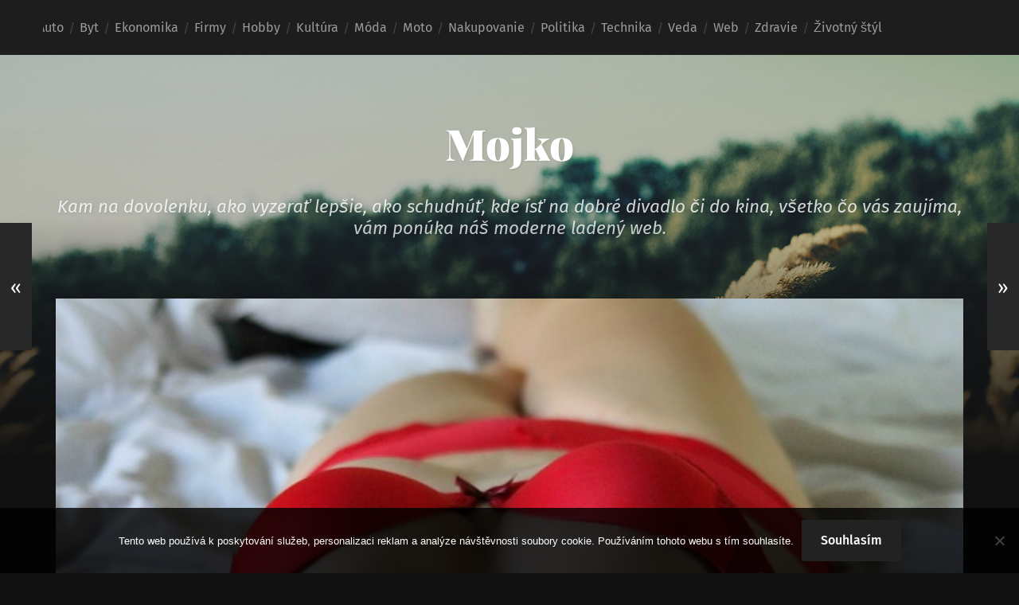

--- FILE ---
content_type: text/html; charset=UTF-8
request_url: https://www.mojko.sk/kvalitny-eskort/
body_size: 11622
content:
<!DOCTYPE html>

<html lang="cs" class="no-js">

	<head>
		
		<meta http-equiv="content-type" content="text/html" charset="UTF-8" />
        <meta name="author" content="Mojko" />
		<meta name="viewport" content="width=device-width, initial-scale=1, viewport-fit=cover">
        
        <link rel="profile" href="http://gmpg.org/xfn/11">
		 
		<meta name='robots' content='index, follow, max-image-preview:large, max-snippet:-1, max-video-preview:-1' />
<script>document.documentElement.className = document.documentElement.className.replace("no-js","js");</script>

	<!-- This site is optimized with the Yoast SEO plugin v26.8 - https://yoast.com/product/yoast-seo-wordpress/ -->
	<title>Kvalitný eskort</title>
	<meta name="description" content="Doprajte si eskort služby a nechajte svoju fantáziu a predstavivosť pracovať na plné obrátky. Vzrušenie sa bude dať krájať už len pri pomyslení na..." />
	<link rel="canonical" href="https://www.mojko.sk/kvalitny-eskort/" />
	<meta property="og:locale" content="cs_CZ" />
	<meta property="og:type" content="article" />
	<meta property="og:title" content="Kvalitný eskort" />
	<meta property="og:description" content="Doprajte si eskort služby a nechajte svoju fantáziu a predstavivosť pracovať na plné obrátky. Vzrušenie sa bude dať krájať už len pri pomyslení na..." />
	<meta property="og:url" content="https://www.mojko.sk/kvalitny-eskort/" />
	<meta property="og:site_name" content="Mojko" />
	<meta property="article:published_time" content="2021-12-20T10:28:20+00:00" />
	<meta property="article:modified_time" content="2023-10-31T14:04:03+00:00" />
	<meta property="og:image" content="https://mojko.sk/wp-content/uploads/girl-g835f554a0_640_1.jpg" />
	<meta name="twitter:card" content="summary_large_image" />
	<meta name="twitter:label1" content="Napsal(a)" />
	<meta name="twitter:data1" content="" />
	<meta name="twitter:label2" content="Odhadovaná doba čtení" />
	<meta name="twitter:data2" content="2 minuty" />
	<!-- / Yoast SEO plugin. -->


<style id='wp-img-auto-sizes-contain-inline-css' type='text/css'>
img:is([sizes=auto i],[sizes^="auto," i]){contain-intrinsic-size:3000px 1500px}
/*# sourceURL=wp-img-auto-sizes-contain-inline-css */
</style>
<style id='wp-block-library-inline-css' type='text/css'>
:root{--wp-block-synced-color:#7a00df;--wp-block-synced-color--rgb:122,0,223;--wp-bound-block-color:var(--wp-block-synced-color);--wp-editor-canvas-background:#ddd;--wp-admin-theme-color:#007cba;--wp-admin-theme-color--rgb:0,124,186;--wp-admin-theme-color-darker-10:#006ba1;--wp-admin-theme-color-darker-10--rgb:0,107,160.5;--wp-admin-theme-color-darker-20:#005a87;--wp-admin-theme-color-darker-20--rgb:0,90,135;--wp-admin-border-width-focus:2px}@media (min-resolution:192dpi){:root{--wp-admin-border-width-focus:1.5px}}.wp-element-button{cursor:pointer}:root .has-very-light-gray-background-color{background-color:#eee}:root .has-very-dark-gray-background-color{background-color:#313131}:root .has-very-light-gray-color{color:#eee}:root .has-very-dark-gray-color{color:#313131}:root .has-vivid-green-cyan-to-vivid-cyan-blue-gradient-background{background:linear-gradient(135deg,#00d084,#0693e3)}:root .has-purple-crush-gradient-background{background:linear-gradient(135deg,#34e2e4,#4721fb 50%,#ab1dfe)}:root .has-hazy-dawn-gradient-background{background:linear-gradient(135deg,#faaca8,#dad0ec)}:root .has-subdued-olive-gradient-background{background:linear-gradient(135deg,#fafae1,#67a671)}:root .has-atomic-cream-gradient-background{background:linear-gradient(135deg,#fdd79a,#004a59)}:root .has-nightshade-gradient-background{background:linear-gradient(135deg,#330968,#31cdcf)}:root .has-midnight-gradient-background{background:linear-gradient(135deg,#020381,#2874fc)}:root{--wp--preset--font-size--normal:16px;--wp--preset--font-size--huge:42px}.has-regular-font-size{font-size:1em}.has-larger-font-size{font-size:2.625em}.has-normal-font-size{font-size:var(--wp--preset--font-size--normal)}.has-huge-font-size{font-size:var(--wp--preset--font-size--huge)}.has-text-align-center{text-align:center}.has-text-align-left{text-align:left}.has-text-align-right{text-align:right}.has-fit-text{white-space:nowrap!important}#end-resizable-editor-section{display:none}.aligncenter{clear:both}.items-justified-left{justify-content:flex-start}.items-justified-center{justify-content:center}.items-justified-right{justify-content:flex-end}.items-justified-space-between{justify-content:space-between}.screen-reader-text{border:0;clip-path:inset(50%);height:1px;margin:-1px;overflow:hidden;padding:0;position:absolute;width:1px;word-wrap:normal!important}.screen-reader-text:focus{background-color:#ddd;clip-path:none;color:#444;display:block;font-size:1em;height:auto;left:5px;line-height:normal;padding:15px 23px 14px;text-decoration:none;top:5px;width:auto;z-index:100000}html :where(.has-border-color){border-style:solid}html :where([style*=border-top-color]){border-top-style:solid}html :where([style*=border-right-color]){border-right-style:solid}html :where([style*=border-bottom-color]){border-bottom-style:solid}html :where([style*=border-left-color]){border-left-style:solid}html :where([style*=border-width]){border-style:solid}html :where([style*=border-top-width]){border-top-style:solid}html :where([style*=border-right-width]){border-right-style:solid}html :where([style*=border-bottom-width]){border-bottom-style:solid}html :where([style*=border-left-width]){border-left-style:solid}html :where(img[class*=wp-image-]){height:auto;max-width:100%}:where(figure){margin:0 0 1em}html :where(.is-position-sticky){--wp-admin--admin-bar--position-offset:var(--wp-admin--admin-bar--height,0px)}@media screen and (max-width:600px){html :where(.is-position-sticky){--wp-admin--admin-bar--position-offset:0px}}

/*# sourceURL=wp-block-library-inline-css */
</style><style id='wp-block-archives-inline-css' type='text/css'>
.wp-block-archives{box-sizing:border-box}.wp-block-archives-dropdown label{display:block}
/*# sourceURL=https://www.mojko.sk/wp-includes/blocks/archives/style.min.css */
</style>
<style id='wp-block-categories-inline-css' type='text/css'>
.wp-block-categories{box-sizing:border-box}.wp-block-categories.alignleft{margin-right:2em}.wp-block-categories.alignright{margin-left:2em}.wp-block-categories.wp-block-categories-dropdown.aligncenter{text-align:center}.wp-block-categories .wp-block-categories__label{display:block;width:100%}
/*# sourceURL=https://www.mojko.sk/wp-includes/blocks/categories/style.min.css */
</style>
<style id='wp-block-heading-inline-css' type='text/css'>
h1:where(.wp-block-heading).has-background,h2:where(.wp-block-heading).has-background,h3:where(.wp-block-heading).has-background,h4:where(.wp-block-heading).has-background,h5:where(.wp-block-heading).has-background,h6:where(.wp-block-heading).has-background{padding:1.25em 2.375em}h1.has-text-align-left[style*=writing-mode]:where([style*=vertical-lr]),h1.has-text-align-right[style*=writing-mode]:where([style*=vertical-rl]),h2.has-text-align-left[style*=writing-mode]:where([style*=vertical-lr]),h2.has-text-align-right[style*=writing-mode]:where([style*=vertical-rl]),h3.has-text-align-left[style*=writing-mode]:where([style*=vertical-lr]),h3.has-text-align-right[style*=writing-mode]:where([style*=vertical-rl]),h4.has-text-align-left[style*=writing-mode]:where([style*=vertical-lr]),h4.has-text-align-right[style*=writing-mode]:where([style*=vertical-rl]),h5.has-text-align-left[style*=writing-mode]:where([style*=vertical-lr]),h5.has-text-align-right[style*=writing-mode]:where([style*=vertical-rl]),h6.has-text-align-left[style*=writing-mode]:where([style*=vertical-lr]),h6.has-text-align-right[style*=writing-mode]:where([style*=vertical-rl]){rotate:180deg}
/*# sourceURL=https://www.mojko.sk/wp-includes/blocks/heading/style.min.css */
</style>
<style id='wp-block-group-inline-css' type='text/css'>
.wp-block-group{box-sizing:border-box}:where(.wp-block-group.wp-block-group-is-layout-constrained){position:relative}
/*# sourceURL=https://www.mojko.sk/wp-includes/blocks/group/style.min.css */
</style>
<style id='global-styles-inline-css' type='text/css'>
:root{--wp--preset--aspect-ratio--square: 1;--wp--preset--aspect-ratio--4-3: 4/3;--wp--preset--aspect-ratio--3-4: 3/4;--wp--preset--aspect-ratio--3-2: 3/2;--wp--preset--aspect-ratio--2-3: 2/3;--wp--preset--aspect-ratio--16-9: 16/9;--wp--preset--aspect-ratio--9-16: 9/16;--wp--preset--color--black: #222;--wp--preset--color--cyan-bluish-gray: #abb8c3;--wp--preset--color--white: #fff;--wp--preset--color--pale-pink: #f78da7;--wp--preset--color--vivid-red: #cf2e2e;--wp--preset--color--luminous-vivid-orange: #ff6900;--wp--preset--color--luminous-vivid-amber: #fcb900;--wp--preset--color--light-green-cyan: #7bdcb5;--wp--preset--color--vivid-green-cyan: #00d084;--wp--preset--color--pale-cyan-blue: #8ed1fc;--wp--preset--color--vivid-cyan-blue: #0693e3;--wp--preset--color--vivid-purple: #9b51e0;--wp--preset--color--accent: #ca2017;--wp--preset--color--dark-gray: #444;--wp--preset--color--medium-gray: #666;--wp--preset--color--light-gray: #888;--wp--preset--gradient--vivid-cyan-blue-to-vivid-purple: linear-gradient(135deg,rgb(6,147,227) 0%,rgb(155,81,224) 100%);--wp--preset--gradient--light-green-cyan-to-vivid-green-cyan: linear-gradient(135deg,rgb(122,220,180) 0%,rgb(0,208,130) 100%);--wp--preset--gradient--luminous-vivid-amber-to-luminous-vivid-orange: linear-gradient(135deg,rgb(252,185,0) 0%,rgb(255,105,0) 100%);--wp--preset--gradient--luminous-vivid-orange-to-vivid-red: linear-gradient(135deg,rgb(255,105,0) 0%,rgb(207,46,46) 100%);--wp--preset--gradient--very-light-gray-to-cyan-bluish-gray: linear-gradient(135deg,rgb(238,238,238) 0%,rgb(169,184,195) 100%);--wp--preset--gradient--cool-to-warm-spectrum: linear-gradient(135deg,rgb(74,234,220) 0%,rgb(151,120,209) 20%,rgb(207,42,186) 40%,rgb(238,44,130) 60%,rgb(251,105,98) 80%,rgb(254,248,76) 100%);--wp--preset--gradient--blush-light-purple: linear-gradient(135deg,rgb(255,206,236) 0%,rgb(152,150,240) 100%);--wp--preset--gradient--blush-bordeaux: linear-gradient(135deg,rgb(254,205,165) 0%,rgb(254,45,45) 50%,rgb(107,0,62) 100%);--wp--preset--gradient--luminous-dusk: linear-gradient(135deg,rgb(255,203,112) 0%,rgb(199,81,192) 50%,rgb(65,88,208) 100%);--wp--preset--gradient--pale-ocean: linear-gradient(135deg,rgb(255,245,203) 0%,rgb(182,227,212) 50%,rgb(51,167,181) 100%);--wp--preset--gradient--electric-grass: linear-gradient(135deg,rgb(202,248,128) 0%,rgb(113,206,126) 100%);--wp--preset--gradient--midnight: linear-gradient(135deg,rgb(2,3,129) 0%,rgb(40,116,252) 100%);--wp--preset--font-size--small: 18px;--wp--preset--font-size--medium: 20px;--wp--preset--font-size--large: 25px;--wp--preset--font-size--x-large: 42px;--wp--preset--font-size--normal: 21px;--wp--preset--font-size--larger: 30px;--wp--preset--spacing--20: 0.44rem;--wp--preset--spacing--30: 0.67rem;--wp--preset--spacing--40: 1rem;--wp--preset--spacing--50: 1.5rem;--wp--preset--spacing--60: 2.25rem;--wp--preset--spacing--70: 3.38rem;--wp--preset--spacing--80: 5.06rem;--wp--preset--shadow--natural: 6px 6px 9px rgba(0, 0, 0, 0.2);--wp--preset--shadow--deep: 12px 12px 50px rgba(0, 0, 0, 0.4);--wp--preset--shadow--sharp: 6px 6px 0px rgba(0, 0, 0, 0.2);--wp--preset--shadow--outlined: 6px 6px 0px -3px rgb(255, 255, 255), 6px 6px rgb(0, 0, 0);--wp--preset--shadow--crisp: 6px 6px 0px rgb(0, 0, 0);}:where(.is-layout-flex){gap: 0.5em;}:where(.is-layout-grid){gap: 0.5em;}body .is-layout-flex{display: flex;}.is-layout-flex{flex-wrap: wrap;align-items: center;}.is-layout-flex > :is(*, div){margin: 0;}body .is-layout-grid{display: grid;}.is-layout-grid > :is(*, div){margin: 0;}:where(.wp-block-columns.is-layout-flex){gap: 2em;}:where(.wp-block-columns.is-layout-grid){gap: 2em;}:where(.wp-block-post-template.is-layout-flex){gap: 1.25em;}:where(.wp-block-post-template.is-layout-grid){gap: 1.25em;}.has-black-color{color: var(--wp--preset--color--black) !important;}.has-cyan-bluish-gray-color{color: var(--wp--preset--color--cyan-bluish-gray) !important;}.has-white-color{color: var(--wp--preset--color--white) !important;}.has-pale-pink-color{color: var(--wp--preset--color--pale-pink) !important;}.has-vivid-red-color{color: var(--wp--preset--color--vivid-red) !important;}.has-luminous-vivid-orange-color{color: var(--wp--preset--color--luminous-vivid-orange) !important;}.has-luminous-vivid-amber-color{color: var(--wp--preset--color--luminous-vivid-amber) !important;}.has-light-green-cyan-color{color: var(--wp--preset--color--light-green-cyan) !important;}.has-vivid-green-cyan-color{color: var(--wp--preset--color--vivid-green-cyan) !important;}.has-pale-cyan-blue-color{color: var(--wp--preset--color--pale-cyan-blue) !important;}.has-vivid-cyan-blue-color{color: var(--wp--preset--color--vivid-cyan-blue) !important;}.has-vivid-purple-color{color: var(--wp--preset--color--vivid-purple) !important;}.has-black-background-color{background-color: var(--wp--preset--color--black) !important;}.has-cyan-bluish-gray-background-color{background-color: var(--wp--preset--color--cyan-bluish-gray) !important;}.has-white-background-color{background-color: var(--wp--preset--color--white) !important;}.has-pale-pink-background-color{background-color: var(--wp--preset--color--pale-pink) !important;}.has-vivid-red-background-color{background-color: var(--wp--preset--color--vivid-red) !important;}.has-luminous-vivid-orange-background-color{background-color: var(--wp--preset--color--luminous-vivid-orange) !important;}.has-luminous-vivid-amber-background-color{background-color: var(--wp--preset--color--luminous-vivid-amber) !important;}.has-light-green-cyan-background-color{background-color: var(--wp--preset--color--light-green-cyan) !important;}.has-vivid-green-cyan-background-color{background-color: var(--wp--preset--color--vivid-green-cyan) !important;}.has-pale-cyan-blue-background-color{background-color: var(--wp--preset--color--pale-cyan-blue) !important;}.has-vivid-cyan-blue-background-color{background-color: var(--wp--preset--color--vivid-cyan-blue) !important;}.has-vivid-purple-background-color{background-color: var(--wp--preset--color--vivid-purple) !important;}.has-black-border-color{border-color: var(--wp--preset--color--black) !important;}.has-cyan-bluish-gray-border-color{border-color: var(--wp--preset--color--cyan-bluish-gray) !important;}.has-white-border-color{border-color: var(--wp--preset--color--white) !important;}.has-pale-pink-border-color{border-color: var(--wp--preset--color--pale-pink) !important;}.has-vivid-red-border-color{border-color: var(--wp--preset--color--vivid-red) !important;}.has-luminous-vivid-orange-border-color{border-color: var(--wp--preset--color--luminous-vivid-orange) !important;}.has-luminous-vivid-amber-border-color{border-color: var(--wp--preset--color--luminous-vivid-amber) !important;}.has-light-green-cyan-border-color{border-color: var(--wp--preset--color--light-green-cyan) !important;}.has-vivid-green-cyan-border-color{border-color: var(--wp--preset--color--vivid-green-cyan) !important;}.has-pale-cyan-blue-border-color{border-color: var(--wp--preset--color--pale-cyan-blue) !important;}.has-vivid-cyan-blue-border-color{border-color: var(--wp--preset--color--vivid-cyan-blue) !important;}.has-vivid-purple-border-color{border-color: var(--wp--preset--color--vivid-purple) !important;}.has-vivid-cyan-blue-to-vivid-purple-gradient-background{background: var(--wp--preset--gradient--vivid-cyan-blue-to-vivid-purple) !important;}.has-light-green-cyan-to-vivid-green-cyan-gradient-background{background: var(--wp--preset--gradient--light-green-cyan-to-vivid-green-cyan) !important;}.has-luminous-vivid-amber-to-luminous-vivid-orange-gradient-background{background: var(--wp--preset--gradient--luminous-vivid-amber-to-luminous-vivid-orange) !important;}.has-luminous-vivid-orange-to-vivid-red-gradient-background{background: var(--wp--preset--gradient--luminous-vivid-orange-to-vivid-red) !important;}.has-very-light-gray-to-cyan-bluish-gray-gradient-background{background: var(--wp--preset--gradient--very-light-gray-to-cyan-bluish-gray) !important;}.has-cool-to-warm-spectrum-gradient-background{background: var(--wp--preset--gradient--cool-to-warm-spectrum) !important;}.has-blush-light-purple-gradient-background{background: var(--wp--preset--gradient--blush-light-purple) !important;}.has-blush-bordeaux-gradient-background{background: var(--wp--preset--gradient--blush-bordeaux) !important;}.has-luminous-dusk-gradient-background{background: var(--wp--preset--gradient--luminous-dusk) !important;}.has-pale-ocean-gradient-background{background: var(--wp--preset--gradient--pale-ocean) !important;}.has-electric-grass-gradient-background{background: var(--wp--preset--gradient--electric-grass) !important;}.has-midnight-gradient-background{background: var(--wp--preset--gradient--midnight) !important;}.has-small-font-size{font-size: var(--wp--preset--font-size--small) !important;}.has-medium-font-size{font-size: var(--wp--preset--font-size--medium) !important;}.has-large-font-size{font-size: var(--wp--preset--font-size--large) !important;}.has-x-large-font-size{font-size: var(--wp--preset--font-size--x-large) !important;}
/*# sourceURL=global-styles-inline-css */
</style>

<style id='classic-theme-styles-inline-css' type='text/css'>
/*! This file is auto-generated */
.wp-block-button__link{color:#fff;background-color:#32373c;border-radius:9999px;box-shadow:none;text-decoration:none;padding:calc(.667em + 2px) calc(1.333em + 2px);font-size:1.125em}.wp-block-file__button{background:#32373c;color:#fff;text-decoration:none}
/*# sourceURL=/wp-includes/css/classic-themes.min.css */
</style>
<link rel='stylesheet' id='cookie-notice-front-css' href='https://www.mojko.sk/wp-content/plugins/cookie-notice/css/front.min.css?ver=2.5.11' type='text/css' media='all' />
<link rel='stylesheet' id='kk-star-ratings-css' href='https://www.mojko.sk/wp-content/plugins/kk-star-ratings/src/core/public/css/kk-star-ratings.min.css?ver=5.4.10.3' type='text/css' media='all' />
<link rel='stylesheet' id='garfunkel_googleFonts-css' href='https://www.mojko.sk/wp-content/themes/garfunkel/assets/css/fonts.css?ver=6.9' type='text/css' media='all' />
<link rel='stylesheet' id='garfunkel_genericons-css' href='https://www.mojko.sk/wp-content/themes/garfunkel/assets/css/genericons.min.css?ver=6.9' type='text/css' media='all' />
<link rel='stylesheet' id='garfunkel_style-css' href='https://www.mojko.sk/wp-content/themes/garfunkel/style.css?ver=2.1.2' type='text/css' media='all' />
<script type="text/javascript" src="https://www.mojko.sk/wp-includes/js/jquery/jquery.min.js?ver=3.7.1" id="jquery-core-js"></script>
<script type="text/javascript" src="https://www.mojko.sk/wp-includes/js/jquery/jquery-migrate.min.js?ver=3.4.1" id="jquery-migrate-js"></script>
<script type="text/javascript" src="https://www.mojko.sk/wp-content/themes/garfunkel/assets/js/flexslider.js?ver=6.9" id="garfunkel_flexslider-js"></script>
<link rel="alternate" type="application/ld+json" href="https://www.mojko.sk/kvalitny-eskort/?format=application/ld+json" title="Structured Descriptor Document (JSON-LD format)"><script type="application/ld+json" data-source="DataFeed:WordPress" data-schema="428-post-Default">{"@context":"https:\/\/schema.org\/","@type":"Article","@id":"https:\/\/www.mojko.sk\/kvalitny-eskort\/#Article","mainEntityOfPage":"https:\/\/www.mojko.sk\/kvalitny-eskort\/","headline":"Kvalitn\u00fd eskort","name":"Kvalitn\u00fd eskort","description":"Doprajte si eskort slu\u017eby a nechajte svoju fant\u00e1ziu a predstavivos\u0165 pracova\u0165 na pln\u00e9 obr\u00e1tky. Vzru\u0161enie sa bude da\u0165 kr\u00e1ja\u0165 u\u017e len pri pomyslen\u00ed na...","datePublished":"2022-11-20","dateModified":"2023-10-31","author":{"@type":"Person","@id":"https:\/\/www.mojko.sk\/author\/#Person","name":"","url":"https:\/\/www.mojko.sk\/author\/","identifier":1,"image":{"@type":"ImageObject","@id":"https:\/\/secure.gravatar.com\/avatar\/f14f9548cfce1bfc4b3267434069a757db9568e455121a8852ede019c83b3b5e?s=96&d=mm&r=g","url":"https:\/\/secure.gravatar.com\/avatar\/f14f9548cfce1bfc4b3267434069a757db9568e455121a8852ede019c83b3b5e?s=96&d=mm&r=g","height":96,"width":96}},"publisher":{"@type":"Organization","name":"mojko.sk","logo":{"@type":"ImageObject","@id":"\/logo.png","url":"\/logo.png","width":600,"height":60}},"image":{"@type":"ImageObject","@id":"https:\/\/www.mojko.sk\/wp-content\/uploads\/girl-g835f554a0_640_1.jpg","url":"https:\/\/www.mojko.sk\/wp-content\/uploads\/girl-g835f554a0_640_1.jpg","height":0,"width":0},"url":"https:\/\/www.mojko.sk\/kvalitny-eskort\/","wordCount":408,"articleBody":"        Privatportal.sk V\u00e1m pon\u00faka rie\u0161enie, pokia\u013e sa chcete zabavi\u0165, len tak si vyjs\u0165 za niek\u00fdm, s k\u00fdm sa budete c\u00edti\u0165 pr\u00edjemne, alebo si chcete u\u017ei\u0165 niekde neru\u0161ene kvalitn\u00fd a prav\u00fd sex. V\u0161etko je mo\u017en\u00e9 na privatportal.sk. Pon\u00fakame V\u00e1m mno\u017estvo overen\u00fdch a pravidelne aktualizovan\u00fdch inzer\u00e1tov so sexu\u00e1lnym zameran\u00edm. Sex u\u017e d\u00e1vno nie je tabu a vy si teraz m\u00f4\u017eete vybera\u0165. Vyberte si teda z mno\u017estva pon\u00fakan\u00fdch inzer\u00e1tov a n\u00e1jdite si tu t\u00fa svoju vyvolen\u00fa partnerku, \u010di partnera pre Va\u0161e sexu\u00e1lne stretnutia. Na privatportal.sk n\u00e1jdete mno\u017estvo kr\u00e1snych sle\u010dien, ktor\u00e9 sa radi podujm\u00fa na to, aby V\u00e1s urobili \u0161\u0165astn\u00fdm. Nev\u00e1hajte a pozrite si kr\u00e1sne sexi ko\u010dky, ktor\u00e9 sa prezentuj\u00fa svojimi fotkami na privatportal.sk.Tu si m\u00f4\u017eete vybera\u0165 z viacer\u00fdch typov sexu\u00e1lnych prakt\u00edk. Ak ste za klasiku, nech sa p\u00e1\u010di, no ak t\u00fa\u017eite po nejak\u00fdch vzru\u0161uj\u00facich mas\u00e1\u017each, vyberte si sal\u00f3n, \u010di sex priv\u00e1t a ulaho\u010fte svojim ch\u00fa\u0165kam. E\u0161te dnes m\u00f4\u017eete za\u017ei\u0165 pr\u00edjemn\u00fd a dr\u00e1\u017ediv\u00fd stript\u00edz, \u010di hlbok\u00fd an\u00e1l. Nebojte sa tu otvorene rozpr\u00e1va\u0165 o tom, \u010do V\u00e1s najviac hecuje, \u010do V\u00e1s dok\u00e1\u017ee vyburcova\u0165 a vzru\u0161i\u0165 na najvy\u0161\u0161iu mo\u017en\u00fa prie\u010dku. Doprajte si kvalitn\u00e9 uvo\u013enenie a doprajte si kvalitn\u00fd sex.M\u00f4\u017eete si vybera\u0165 z mno\u017estva sex priv\u00e1tov v r\u00e1mci cel\u00e9ho Slovenska, ale taktie\u017e si m\u00f4\u017eete dopria\u0165 eskort priamo k V\u00e1m domov. Pokia\u013e si chcete zachova\u0165 svoje s\u00fakromie, zvo\u013ete si eskort na hotel, \u010di in\u00e9 obdobn\u00e9 miesto a u\u017eite si ten prav\u00fd sex ako to m\u00e1 by\u0165. Jasn\u00e9, niekto to m\u00e1 r\u00e1d na divoko, niekto v k\u013eude, nech sa p\u00e1\u010di. Vyberajte pod\u013ea svojho vkusu. Kr\u00e1sne a vzru\u0161en\u00e9 sle\u010dny u\u017e \u010dakaj\u00fa, a\u017e sa im ozvete tak nenechajte ich \u010daka\u0165. Zahrejte sa v niektorej pr\u00edjemnej sp\u00e1lni a za\u017eite chv\u00edle vzru\u0161enia a rozko\u0161e. Vyberte si treb\u00e1rs amat\u00e9rku a pom\u00f4\u017ete sa jej zau\u010di\u0165 do tajov mu\u017eskej mysle, do tajov mu\u017esk\u00e9ho vzru\u0161enia. Alebo si n\u00e1jdite kr\u00e1snu a zvodn\u00fa profesion\u00e1lku a nechajte sa rozmazn\u00e1va\u0165.                                                                                                                                                                                                                                                                                                                                                                                          3.3\/5 - (12 votes)        "}</script>
<script type="application/ld+json" data-source="DataFeed:WordPress" data-schema="Breadcrumb">{"@context":"https:\/\/schema.org\/","@type":"BreadcrumbList","itemListElement":[{"@type":"ListItem","position":1,"name":"Kvalitn\u00fd eskort","item":"https:\/\/www.mojko.sk\/kvalitny-eskort\/#breadcrumbitem"}]}</script>
<script type="application/ld+json">{
    "@context": "https://schema.org/",
    "@type": "CreativeWorkSeries",
    "name": "Kvalitný eskort",
    "aggregateRating": {
        "@type": "AggregateRating",
        "ratingValue": "3.3",
        "bestRating": "5",
        "ratingCount": "12"
    }
}</script><link rel="icon" type="image/png" href="/wp-content/uploads/fbrfg/favicon-96x96.png" sizes="96x96" />
<link rel="icon" type="image/svg+xml" href="/wp-content/uploads/fbrfg/favicon.svg" />
<link rel="shortcut icon" href="/wp-content/uploads/fbrfg/favicon.ico" />
<link rel="apple-touch-icon" sizes="180x180" href="/wp-content/uploads/fbrfg/apple-touch-icon.png" />
<link rel="manifest" href="/wp-content/uploads/fbrfg/site.webmanifest" />		<style type="text/css" id="wp-custom-css">
			.main-menu > li > a {
	padding: 21px 10px;
}
.single-post .post-inner {
	max-width: 100%;
	width: 100%;
	padding: 5% 50px;
}
.post-meta.bottom, .widget-area, .menu-social-desktop {
	display: none;
}		</style>
			
	</head>
    
    <body class="wp-singular post-template-default single single-post postid-428 single-format-standard wp-theme-garfunkel cookies-not-set has-featured-image">

			
		<div class="navigation">
		
			<div class="section-inner">
				
				<ul class="main-menu">
				
					<li id="menu-item-463" class="menu-item menu-item-type-taxonomy menu-item-object-category menu-item-463"><a href="https://www.mojko.sk/auto/">Auto</a></li>
<li id="menu-item-464" class="menu-item menu-item-type-taxonomy menu-item-object-category menu-item-464"><a href="https://www.mojko.sk/byt/">Byt</a></li>
<li id="menu-item-465" class="menu-item menu-item-type-taxonomy menu-item-object-category menu-item-465"><a href="https://www.mojko.sk/ekonomika/">Ekonomika</a></li>
<li id="menu-item-466" class="menu-item menu-item-type-taxonomy menu-item-object-category menu-item-466"><a href="https://www.mojko.sk/firmy/">Firmy</a></li>
<li id="menu-item-467" class="menu-item menu-item-type-taxonomy menu-item-object-category menu-item-467"><a href="https://www.mojko.sk/hobby/">Hobby</a></li>
<li id="menu-item-468" class="menu-item menu-item-type-taxonomy menu-item-object-category menu-item-468"><a href="https://www.mojko.sk/kultura/">Kultúra</a></li>
<li id="menu-item-469" class="menu-item menu-item-type-taxonomy menu-item-object-category menu-item-469"><a href="https://www.mojko.sk/moda/">Móda</a></li>
<li id="menu-item-470" class="menu-item menu-item-type-taxonomy menu-item-object-category menu-item-470"><a href="https://www.mojko.sk/moto/">Moto</a></li>
<li id="menu-item-471" class="menu-item menu-item-type-taxonomy menu-item-object-category menu-item-471"><a href="https://www.mojko.sk/nakupovanie/">Nakupovanie</a></li>
<li id="menu-item-472" class="menu-item menu-item-type-taxonomy menu-item-object-category menu-item-472"><a href="https://www.mojko.sk/politika/">Politika</a></li>
<li id="menu-item-473" class="menu-item menu-item-type-taxonomy menu-item-object-category menu-item-473"><a href="https://www.mojko.sk/technika/">Technika</a></li>
<li id="menu-item-474" class="menu-item menu-item-type-taxonomy menu-item-object-category menu-item-474"><a href="https://www.mojko.sk/veda/">Veda</a></li>
<li id="menu-item-475" class="menu-item menu-item-type-taxonomy menu-item-object-category menu-item-475"><a href="https://www.mojko.sk/web/">Web</a></li>
<li id="menu-item-476" class="menu-item menu-item-type-taxonomy menu-item-object-category menu-item-476"><a href="https://www.mojko.sk/zdravie/">Zdravie</a></li>
<li id="menu-item-477" class="menu-item menu-item-type-taxonomy menu-item-object-category menu-item-477"><a href="https://www.mojko.sk/zivotny-styl/">Životný štýl</a></li>
											
				</ul><!-- .main-menu -->

				<div class="menu-social-desktop">
									</div><!-- .menu-social-desktop -->
			 
			</div><!-- .section-inner -->
			
			<div class="mobile-menu-container">
			
				<ul class="mobile-menu">
					<li id="menu-item-463" class="menu-item menu-item-type-taxonomy menu-item-object-category menu-item-463"><a href="https://www.mojko.sk/auto/">Auto</a></li>
<li id="menu-item-464" class="menu-item menu-item-type-taxonomy menu-item-object-category menu-item-464"><a href="https://www.mojko.sk/byt/">Byt</a></li>
<li id="menu-item-465" class="menu-item menu-item-type-taxonomy menu-item-object-category menu-item-465"><a href="https://www.mojko.sk/ekonomika/">Ekonomika</a></li>
<li id="menu-item-466" class="menu-item menu-item-type-taxonomy menu-item-object-category menu-item-466"><a href="https://www.mojko.sk/firmy/">Firmy</a></li>
<li id="menu-item-467" class="menu-item menu-item-type-taxonomy menu-item-object-category menu-item-467"><a href="https://www.mojko.sk/hobby/">Hobby</a></li>
<li id="menu-item-468" class="menu-item menu-item-type-taxonomy menu-item-object-category menu-item-468"><a href="https://www.mojko.sk/kultura/">Kultúra</a></li>
<li id="menu-item-469" class="menu-item menu-item-type-taxonomy menu-item-object-category menu-item-469"><a href="https://www.mojko.sk/moda/">Móda</a></li>
<li id="menu-item-470" class="menu-item menu-item-type-taxonomy menu-item-object-category menu-item-470"><a href="https://www.mojko.sk/moto/">Moto</a></li>
<li id="menu-item-471" class="menu-item menu-item-type-taxonomy menu-item-object-category menu-item-471"><a href="https://www.mojko.sk/nakupovanie/">Nakupovanie</a></li>
<li id="menu-item-472" class="menu-item menu-item-type-taxonomy menu-item-object-category menu-item-472"><a href="https://www.mojko.sk/politika/">Politika</a></li>
<li id="menu-item-473" class="menu-item menu-item-type-taxonomy menu-item-object-category menu-item-473"><a href="https://www.mojko.sk/technika/">Technika</a></li>
<li id="menu-item-474" class="menu-item menu-item-type-taxonomy menu-item-object-category menu-item-474"><a href="https://www.mojko.sk/veda/">Veda</a></li>
<li id="menu-item-475" class="menu-item menu-item-type-taxonomy menu-item-object-category menu-item-475"><a href="https://www.mojko.sk/web/">Web</a></li>
<li id="menu-item-476" class="menu-item menu-item-type-taxonomy menu-item-object-category menu-item-476"><a href="https://www.mojko.sk/zdravie/">Zdravie</a></li>
<li id="menu-item-477" class="menu-item menu-item-type-taxonomy menu-item-object-category menu-item-477"><a href="https://www.mojko.sk/zivotny-styl/">Životný štýl</a></li>
				</ul><!-- .mobile-menu -->
				
				<div class="menu-social-mobile">
									</div><!-- .menu-social-mobile -->
										
			</div><!-- .mobile-menu-container -->
				 			
		</div><!-- .navigation -->
		
		<header class="title-section">

						
			<div class="bg-image master" style="background-image: url( https://www.mojko.sk/wp-content/themes/garfunkel/assets/images/bg.jpg );"></div>
			
			<div class="bg-shader master"></div>
		
			<div class="section-inner">
			
				<div class="toggle-container">
			
					<a class="nav-toggle group" href="#">
				
						<div class="bars">
							<div class="bar"></div>
							<div class="bar"></div>
							<div class="bar"></div>
						</div>
						
						<p>
							<span class="menu">Menu</span>
							<span class="close">Close</span>
						</p>
					
					</a>
				
				</div><!-- .toggle-container -->

				
					<div class="blog-title">
						<a href="https://www.mojko.sk" rel="home">Mojko</a>
					</div>
				
											<h3 class="blog-subtitle">
Kam na dovolenku, ako vyzerať lepšie, ako schudnúť, kde ísť na dobré divadlo či do kina, všetko čo vás zaujíma, vám ponúka náš moderne ladený web.</h3>
									
							
			</div><!-- .section-inner -->
		
		</header><!-- .title-section -->
<div class="wrapper">

											
	<div class="wrapper-inner section-inner group thin">
	
		<div class="content">
												        
										
					<article id="post-428" class="post post-428 type-post status-publish format-standard has-post-thumbnail hentry">

												
							<figure class="featured-media">
							
								<img width="1" height="1" src="https://www.mojko.sk/wp-content/uploads/girl-g835f554a0_640_1.jpg" class="attachment-post-thumbnail size-post-thumbnail wp-post-image" alt="" decoding="async" />										
							</figure><!-- .featured-media -->
						
												
						<div class="post-inner">
						
							<div class="post-header">

																	<p class="post-date">20. 11. 2022</p>
																
								<h1 class="post-title">Kvalitný eskort</h1>								
							</div><!-- .post-header -->
																										
							<div class="post-content entry-content">

								<p><html> <head> <meta http-equiv="Content-Type" content="text/html; charset=UTF-8"> <meta http-equiv="Content-Type" content="text/html; charset=UTF-8"> <meta http-equiv="Content-Type" content="text/html; charset=UTF-8"> <meta http-equiv="Content-Type" content="text/html; charset=UTF-8"> </head> <body> </p>
<p>Privatportal.sk Vám ponúka riešenie, pokiaľ sa chcete zabaviť, len tak si vyjsť za niekým, s kým sa budete cítiť príjemne, alebo si chcete užiť niekde nerušene kvalitný a pravý sex. Všetko je možné na privatportal.sk. Ponúkame Vám množstvo overených a pravidelne aktualizovaných inzerátov so sexuálnym zameraním. Sex už dávno nie je tabu a vy si teraz môžete vyberať. Vyberte si teda z množstva ponúkaných inzerátov a nájdite si tu tú svoju vyvolenú partnerku, či partnera pre Vaše sexuálne stretnutia. Na privatportal.sk nájdete množstvo krásnych slečien, ktoré sa radi podujmú na to, aby Vás urobili šťastným. Neváhajte a pozrite si krásne sexi kočky, ktoré sa prezentujú svojimi fotkami na privatportal.sk.</p>
<p><img decoding="async" alt="sexi červená" data-rich-file-id="140972" src="https://mojko.sk/wp-content/uploads/girl-g835f554a0_640_1.jpg"></p>
<p>Tu si môžete vyberať z viacerých typov sexuálnych praktík. Ak ste za klasiku, nech sa páči, no ak túžite po nejakých vzrušujúcich masážach, vyberte si salón, či sex privát a ulahoďte svojim chúťkam. Ešte dnes môžete zažiť príjemný a dráždivý striptíz, či hlboký anál. Nebojte sa tu otvorene rozprávať o tom, čo Vás najviac hecuje, čo Vás dokáže vyburcovať a vzrušiť na najvyššiu možnú priečku. Doprajte si kvalitné uvoľnenie a doprajte si kvalitný sex.</p>
<p><img decoding="async" alt="čierne žena" data-rich-file-id="140027" src="https://mojko.sk/wp-content/uploads/beauty-g9d4d6f701_640_2.jpg"></p>
<p>Môžete si vyberať z množstva sex privátov v rámci celého Slovenska, ale taktiež si môžete dopriať <a href="https://www.privatportal.sk/sex-ponuky/eskort" target="_blank">eskort</a> priamo k Vám domov. Pokiaľ si chcete zachovať svoje súkromie, zvoľte si eskort na hotel, či iné obdobné miesto a užite si ten pravý sex ako to má byť. Jasné, niekto to má rád na divoko, niekto v kľude, nech sa páči. Vyberajte podľa svojho vkusu. Krásne a vzrušené slečny už čakajú, až sa im ozvete tak nenechajte ich čakať. Zahrejte sa v niektorej príjemnej spálni a zažite chvíle vzrušenia a rozkoše. Vyberte si trebárs amatérku a pomôžte sa jej zaučiť do tajov mužskej mysle, do tajov mužského vzrušenia. Alebo si nájdite krásnu a zvodnú profesionálku a nechajte sa rozmaznávať.</p>
<p> </body> </html></p>


<div class="kk-star-ratings kksr-auto kksr-align-left kksr-valign-bottom"
    data-payload='{&quot;align&quot;:&quot;left&quot;,&quot;id&quot;:&quot;428&quot;,&quot;slug&quot;:&quot;default&quot;,&quot;valign&quot;:&quot;bottom&quot;,&quot;ignore&quot;:&quot;&quot;,&quot;reference&quot;:&quot;auto&quot;,&quot;class&quot;:&quot;&quot;,&quot;count&quot;:&quot;12&quot;,&quot;legendonly&quot;:&quot;&quot;,&quot;readonly&quot;:&quot;&quot;,&quot;score&quot;:&quot;3.3&quot;,&quot;starsonly&quot;:&quot;&quot;,&quot;best&quot;:&quot;5&quot;,&quot;gap&quot;:&quot;5&quot;,&quot;greet&quot;:&quot;&quot;,&quot;legend&quot;:&quot;3.3\/5 - (12 votes)&quot;,&quot;size&quot;:&quot;20&quot;,&quot;title&quot;:&quot;Kvalitný eskort&quot;,&quot;width&quot;:&quot;80&quot;,&quot;_legend&quot;:&quot;{score}\/{best} - ({count} {votes})&quot;,&quot;font_factor&quot;:&quot;1.25&quot;}'>
            
<div class="kksr-stars">
    
<div class="kksr-stars-inactive">
            <div class="kksr-star" data-star="1" style="padding-right: 5px">
            

<div class="kksr-icon" style="width: 20px; height: 20px;"></div>
        </div>
            <div class="kksr-star" data-star="2" style="padding-right: 5px">
            

<div class="kksr-icon" style="width: 20px; height: 20px;"></div>
        </div>
            <div class="kksr-star" data-star="3" style="padding-right: 5px">
            

<div class="kksr-icon" style="width: 20px; height: 20px;"></div>
        </div>
            <div class="kksr-star" data-star="4" style="padding-right: 5px">
            

<div class="kksr-icon" style="width: 20px; height: 20px;"></div>
        </div>
            <div class="kksr-star" data-star="5" style="padding-right: 5px">
            

<div class="kksr-icon" style="width: 20px; height: 20px;"></div>
        </div>
    </div>
    
<div class="kksr-stars-active" style="width: 80px;">
            <div class="kksr-star" style="padding-right: 5px">
            

<div class="kksr-icon" style="width: 20px; height: 20px;"></div>
        </div>
            <div class="kksr-star" style="padding-right: 5px">
            

<div class="kksr-icon" style="width: 20px; height: 20px;"></div>
        </div>
            <div class="kksr-star" style="padding-right: 5px">
            

<div class="kksr-icon" style="width: 20px; height: 20px;"></div>
        </div>
            <div class="kksr-star" style="padding-right: 5px">
            

<div class="kksr-icon" style="width: 20px; height: 20px;"></div>
        </div>
            <div class="kksr-star" style="padding-right: 5px">
            

<div class="kksr-icon" style="width: 20px; height: 20px;"></div>
        </div>
    </div>
</div>
                

<div class="kksr-legend" style="font-size: 16px;">
            3.3/5 - (12 votes)    </div>
    </div>
													
							</div><!-- .post-content -->
							
														
						</div><!-- .post-inner -->

																				
							<div class="post-meta bottom">
							
								<div class="tab-selector">
									
									<ul class="group">

																				
										<li>
											<a class="tab-post-meta-toggle active" href="#" data-target=".tab-post-meta">
												<div class="genericon genericon-summary"></div>
												<span>Post Info</span>
											</a>
										</li>
										<li>
											<a class="tab-author-meta-toggle" href="#" data-target=".tab-author-meta">
												<div class="genericon genericon-user"></div>
												<span>Author Info</span>
											</a>
										</li>
										
									</ul>
									
								</div><!-- .tab-selector -->
								
								<div class="post-meta-tabs">
								
									<div class="post-meta-tabs-inner">

																				
										<div class="tab-post-meta tab group active">
										
											<ul class="post-info-items fright">
												<li>
													<div class="genericon genericon-user"></div>
													<a href="https://www.mojko.sk/author/" title="Příspěvky od " rel="author"></a>												</li>
												<li>
													<div class="genericon genericon-time"></div>
													<a href="https://www.mojko.sk/kvalitny-eskort/">
														20. 11. 2022													</a>
												</li>
												<li>
													<div class="genericon genericon-category"></div>
													Nezařazené												</li>
																							</ul>
										
											<div class="post-nav fleft">
											
																									<a class="post-nav-prev" href="https://www.mojko.sk/mikiny-pre-panov/">
														<p>Previous post</p>
														<h4>Mikiny pre pánov</h4>
													</a>
																								
																									<a class="post-nav-next" href="https://www.mojko.sk/senzualna-tantra-masaz/">
														<p>Next post</p>
														<h4>Senzuálna tantra masáž</h4>
													</a>
																							
											</div><!-- .post-nav -->
										
										</div><!-- .tab-post-meta -->
										
										<div class="tab-author-meta tab">

																					
											<a href="https://www.mojko.sk/author/" class="author-avatar">
												<img alt='' src='https://secure.gravatar.com/avatar/f14f9548cfce1bfc4b3267434069a757db9568e455121a8852ede019c83b3b5e?s=256&#038;d=mm&#038;r=g' srcset='https://secure.gravatar.com/avatar/f14f9548cfce1bfc4b3267434069a757db9568e455121a8852ede019c83b3b5e?s=512&#038;d=mm&#038;r=g 2x' class='avatar avatar-256 photo' height='256' width='256' fetchpriority='high' decoding='async'/>											</a>
										
											<div class="author-meta-inner">
											
												<h3 class="author-name"><a href="https://www.mojko.sk/author/" title="Příspěvky od " rel="author"></a></h3>
						
																										<p class="author-position">Administrátor</p>
																										
																							
											</div><!-- .author-meta-inner -->
																				
											<div class="author-content group">
											
												<div class="one-half author-posts">
											
													<h4 class="content-by">Posts by </h4>
												
													<ul>
												
														
															<li class="has-thumb">
																<a href="https://www.mojko.sk/vodny-luc-dokaze-rezat-na-mieru-aj-ziaruvzdorne-sklo/" class="group">
																
																	<div class="post-icon">
																		<img width="1" height="1" src="https://www.mojko.sk/wp-content/uploads/bedroom-1706801_640_1.jpg" class="attachment-thumbnail size-thumbnail wp-post-image" alt="" decoding="async" />																	</div>
																	
																	<h5 class="title">Vodný lúč dokáže rezať na mieru aj žiaruvzdorné sklo</h5>
																	<p class="meta">10. 12. 2025</p>
																</a>
															</li>
															
															<li class="has-thumb">
																<a href="https://www.mojko.sk/cestovanie-do-holandska-s-partiou-priatelov/" class="group">
																
																	<div class="post-icon">
																		<img width="1" height="1" src="https://www.mojko.sk/wp-content/uploads/tulips-3498801_640.jpg" class="attachment-thumbnail size-thumbnail wp-post-image" alt="" decoding="async" loading="lazy" />																	</div>
																	
																	<h5 class="title">Cestovanie do Holandska s partiou priateľov</h5>
																	<p class="meta">15. 11. 2025</p>
																</a>
															</li>
															
															<li class="has-thumb">
																<a href="https://www.mojko.sk/tantra-ako-vianocny-darcek/" class="group">
																
																	<div class="post-icon">
																		<img width="1" height="1" src="https://www.mojko.sk/wp-content/uploads/therapy-7949513_640_5.jpg" class="attachment-thumbnail size-thumbnail wp-post-image" alt="" decoding="async" loading="lazy" />																	</div>
																	
																	<h5 class="title">Tantra ako vianočný darček</h5>
																	<p class="meta">1. 11. 2025</p>
																</a>
															</li>
															
															<li class="has-thumb">
																<a href="https://www.mojko.sk/vyuzitie-antigenovych-testov/" class="group">
																
																	<div class="post-icon">
																		<img width="1" height="1" src="https://www.mojko.sk/wp-content/uploads/pexels-olly-3807629%20(1).jpg" class="attachment-thumbnail size-thumbnail wp-post-image" alt="" decoding="async" loading="lazy" />																	</div>
																	
																	<h5 class="title">Využitie antigénových testov</h5>
																	<p class="meta">12. 10. 2025</p>
																</a>
															</li>
															
															<li class="has-thumb">
																<a href="https://www.mojko.sk/energeticky-certifikat-na-kolaudaciu-novostavieb-je-na-slovensku-povinny/" class="group">
																
																	<div class="post-icon">
																		<img width="1" height="1" src="https://www.mojko.sk/wp-content/uploads/planning-3536759_640.jpg" class="attachment-thumbnail size-thumbnail wp-post-image" alt="" decoding="async" loading="lazy" />																	</div>
																	
																	<h5 class="title">Energetický certifikát na kolaudáciu novostavieb je na Slovensku povinný</h5>
																	<p class="meta">12. 10. 2025</p>
																</a>
															</li>
																													
													</ul>
												
												</div><!-- .author-posts -->
												
												<div class="one-half author-comments">
												
													<h4 class="content-by">Comments by </h4>
													
													<ul>
				
																											
													</ul>
												
												</div><!-- .author-comments -->
												
											</div><!-- .author-content -->
										
										</div><!-- .tab-author-meta -->
									
									</div><!-- .post-meta-tabs-inner -->
								
								</div><!-- .post-meta-tabs -->
									
							</div><!-- .post-meta.bottom -->
							
							<div class="post-nav-fixed">
										
																	<a class="post-nav-prev" href="https://www.mojko.sk/mikiny-pre-panov/">
										<span class="hidden">Previous post</span>
										<span class="arrow">&laquo;</span>
									</a>
																
																	<a class="post-nav-next" href="https://www.mojko.sk/senzualna-tantra-masaz/">
										<span class="hidden">Next post</span>
										<span class="arrow">&raquo;</span>
									</a>
								
							</div><!-- .post-nav -->

						
						
	<div class="widget-area group">
	
					<div class="column column-1 one-third" role="complementary">
				<div id="block-5" class="widget widget_block"><div class="widget-content"><div class="wp-block-group"><div class="wp-block-group__inner-container is-layout-flow wp-block-group-is-layout-flow"><h2 class="wp-block-heading">Archivy</h2><ul class="wp-block-archives-list wp-block-archives">	<li><a href='https://www.mojko.sk/2025/12/'>Prosinec 2025</a></li>
	<li><a href='https://www.mojko.sk/2025/11/'>Listopad 2025</a></li>
	<li><a href='https://www.mojko.sk/2025/10/'>Říjen 2025</a></li>
	<li><a href='https://www.mojko.sk/2025/09/'>Září 2025</a></li>
	<li><a href='https://www.mojko.sk/2024/08/'>Srpen 2024</a></li>
	<li><a href='https://www.mojko.sk/2024/07/'>Červenec 2024</a></li>
	<li><a href='https://www.mojko.sk/2024/06/'>Červen 2024</a></li>
	<li><a href='https://www.mojko.sk/2024/04/'>Duben 2024</a></li>
	<li><a href='https://www.mojko.sk/2024/03/'>Březen 2024</a></li>
	<li><a href='https://www.mojko.sk/2024/02/'>Únor 2024</a></li>
	<li><a href='https://www.mojko.sk/2024/01/'>Leden 2024</a></li>
	<li><a href='https://www.mojko.sk/2023/12/'>Prosinec 2023</a></li>
	<li><a href='https://www.mojko.sk/2023/11/'>Listopad 2023</a></li>
	<li><a href='https://www.mojko.sk/2023/10/'>Říjen 2023</a></li>
	<li><a href='https://www.mojko.sk/2023/09/'>Září 2023</a></li>
	<li><a href='https://www.mojko.sk/2023/06/'>Červen 2023</a></li>
	<li><a href='https://www.mojko.sk/2023/04/'>Duben 2023</a></li>
	<li><a href='https://www.mojko.sk/2023/03/'>Březen 2023</a></li>
	<li><a href='https://www.mojko.sk/2023/02/'>Únor 2023</a></li>
	<li><a href='https://www.mojko.sk/2023/01/'>Leden 2023</a></li>
	<li><a href='https://www.mojko.sk/2022/12/'>Prosinec 2022</a></li>
	<li><a href='https://www.mojko.sk/2022/11/'>Listopad 2022</a></li>
	<li><a href='https://www.mojko.sk/2022/10/'>Říjen 2022</a></li>
	<li><a href='https://www.mojko.sk/2022/09/'>Září 2022</a></li>
	<li><a href='https://www.mojko.sk/2022/08/'>Srpen 2022</a></li>
	<li><a href='https://www.mojko.sk/2022/07/'>Červenec 2022</a></li>
	<li><a href='https://www.mojko.sk/2022/06/'>Červen 2022</a></li>
	<li><a href='https://www.mojko.sk/2022/02/'>Únor 2022</a></li>
	<li><a href='https://www.mojko.sk/2021/09/'>Září 2021</a></li>
	<li><a href='https://www.mojko.sk/2021/04/'>Duben 2021</a></li>
	<li><a href='https://www.mojko.sk/2020/08/'>Srpen 2020</a></li>
	<li><a href='https://www.mojko.sk/2020/01/'>Leden 2020</a></li>
	<li><a href='https://www.mojko.sk/2019/10/'>Říjen 2019</a></li>
	<li><a href='https://www.mojko.sk/2019/08/'>Srpen 2019</a></li>
	<li><a href='https://www.mojko.sk/2019/07/'>Červenec 2019</a></li>
	<li><a href='https://www.mojko.sk/2019/05/'>Květen 2019</a></li>
	<li><a href='https://www.mojko.sk/2019/03/'>Březen 2019</a></li>
	<li><a href='https://www.mojko.sk/2018/11/'>Listopad 2018</a></li>
	<li><a href='https://www.mojko.sk/2017/05/'>Květen 2017</a></li>
</ul></div></div></div></div><div id="block-6" class="widget widget_block"><div class="widget-content"><div class="wp-block-group"><div class="wp-block-group__inner-container is-layout-flow wp-block-group-is-layout-flow"><h2 class="wp-block-heading">Rubriky</h2><ul class="wp-block-categories-list wp-block-categories">	<li class="cat-item cat-item-30"><a href="https://www.mojko.sk/nakupovanie/">Nakupovanie</a>
</li>
</ul></div></div></div></div>			</div><!-- .column-1 -->
				
				
			
	</div><!-- .widget-area -->


					</article><!-- .post -->
																			
							
		</div><!-- .content -->
		
	</div><!-- .wrapper-inner -->

</div><!-- .wrapper -->
		
		<footer class="credits">

			<p>&copy; 2026 <a href="https://www.mojko.sk">Mojko</a>. Theme by <a href="https://andersnoren.se">Anders Nor&eacute;n</a>.</p>
				
		</footer><!-- .credits -->

		<script type="speculationrules">
{"prefetch":[{"source":"document","where":{"and":[{"href_matches":"/*"},{"not":{"href_matches":["/wp-*.php","/wp-admin/*","/wp-content/uploads/*","/wp-content/*","/wp-content/plugins/*","/wp-content/themes/garfunkel/*","/*\\?(.+)"]}},{"not":{"selector_matches":"a[rel~=\"nofollow\"]"}},{"not":{"selector_matches":".no-prefetch, .no-prefetch a"}}]},"eagerness":"conservative"}]}
</script>
<script type="text/javascript" id="cookie-notice-front-js-before">
/* <![CDATA[ */
var cnArgs = {"ajaxUrl":"https:\/\/www.mojko.sk\/wp-admin\/admin-ajax.php","nonce":"f3970ac1a9","hideEffect":"fade","position":"bottom","onScroll":true,"onScrollOffset":250,"onClick":false,"cookieName":"cookie_notice_accepted","cookieTime":2592000,"cookieTimeRejected":2592000,"globalCookie":false,"redirection":false,"cache":true,"revokeCookies":false,"revokeCookiesOpt":"automatic"};

//# sourceURL=cookie-notice-front-js-before
/* ]]> */
</script>
<script type="text/javascript" src="https://www.mojko.sk/wp-content/plugins/cookie-notice/js/front.min.js?ver=2.5.11" id="cookie-notice-front-js"></script>
<script type="text/javascript" id="kk-star-ratings-js-extra">
/* <![CDATA[ */
var kk_star_ratings = {"action":"kk-star-ratings","endpoint":"https://www.mojko.sk/wp-admin/admin-ajax.php","nonce":"29bfcb262b"};
//# sourceURL=kk-star-ratings-js-extra
/* ]]> */
</script>
<script type="text/javascript" src="https://www.mojko.sk/wp-content/plugins/kk-star-ratings/src/core/public/js/kk-star-ratings.min.js?ver=5.4.10.3" id="kk-star-ratings-js"></script>
<script type="text/javascript" src="https://www.mojko.sk/wp-includes/js/imagesloaded.min.js?ver=5.0.0" id="imagesloaded-js"></script>
<script type="text/javascript" src="https://www.mojko.sk/wp-includes/js/masonry.min.js?ver=4.2.2" id="masonry-js"></script>
<script type="text/javascript" src="https://www.mojko.sk/wp-content/themes/garfunkel/assets/js/global.js?ver=2.1.2" id="garfunkel_global-js"></script>

		<!-- Cookie Notice plugin v2.5.11 by Hu-manity.co https://hu-manity.co/ -->
		<div id="cookie-notice" role="dialog" class="cookie-notice-hidden cookie-revoke-hidden cn-position-bottom" aria-label="Cookie Notice" style="background-color: rgba(0,0,0,0.8);"><div class="cookie-notice-container" style="color: #fff"><span id="cn-notice-text" class="cn-text-container">Tento web používá k poskytování služeb, personalizaci reklam a analýze návštěvnosti soubory cookie. Používáním tohoto webu s tím souhlasíte.</span><span id="cn-notice-buttons" class="cn-buttons-container"><button id="cn-accept-cookie" data-cookie-set="accept" class="cn-set-cookie cn-button cn-button-custom button" aria-label="Souhlasím">Souhlasím</button></span><button type="button" id="cn-close-notice" data-cookie-set="accept" class="cn-close-icon" aria-label="No"></button></div>
			
		</div>
		<!-- / Cookie Notice plugin -->
	</body>
</html>